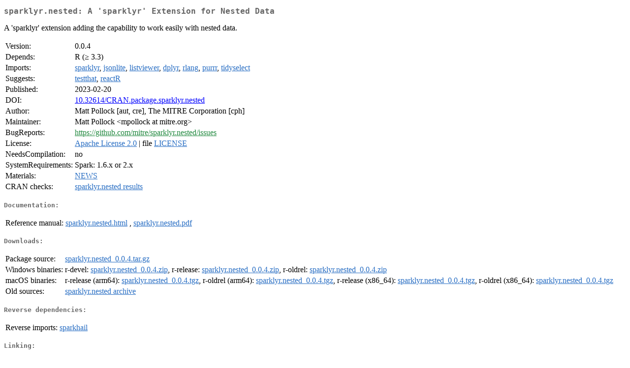

--- FILE ---
content_type: text/html; charset=UTF-8
request_url: https://cran.itam.mx/web/packages/sparklyr.nested/index.html
body_size: 5954
content:
<!DOCTYPE html>
<html>
<head>
<title>CRAN: Package sparklyr.nested</title>
<link rel="canonical" href="https://CRAN.R-project.org/package=sparklyr.nested"/>
<link rel="stylesheet" type="text/css" href="../../CRAN_web.css" />
<meta http-equiv="Content-Type" content="text/html; charset=utf-8" />
<meta name="viewport" content="width=device-width, initial-scale=1.0, user-scalable=yes"/>
<meta name="citation_title" content="A 'sparklyr' Extension for Nested Data [R package sparklyr.nested version 0.0.4]" />
<meta name="citation_author" content="Matt Pollock" />
<meta name="citation_publication_date" content="2023-02-20" />
<meta name="citation_public_url" content="https://CRAN.R-project.org/package=sparklyr.nested" />
<meta name="DC.identifier" content="https://CRAN.R-project.org/package=sparklyr.nested" />
<meta name="DC.publisher" content="Comprehensive R Archive Network (CRAN)" />
<meta name="twitter:card" content="summary" />
<meta property="og:title" content="sparklyr.nested: A 'sparklyr' Extension for Nested Data" />
<meta property="og:description" content="A 'sparklyr' extension adding the capability to work easily with nested data." />
<meta property="og:image" content="https://CRAN.R-project.org/CRANlogo.png" />
<meta property="og:type" content="website" />
<meta property="og:url" content="https://CRAN.R-project.org/package=sparklyr.nested" />
<style type="text/css">
  table td { vertical-align: top; }
</style>
</head>
<body>
<div class="container">
<h2>sparklyr.nested: A 'sparklyr' Extension for Nested Data</h2>
<p>A 'sparklyr' extension adding the capability to work easily with nested data.</p>
<table>
<tr>
<td>Version:</td>
<td>0.0.4</td>
</tr>
<tr>
<td>Depends:</td>
<td>R (&ge; 3.3)</td>
</tr>
<tr>
<td>Imports:</td>
<td><a href="../sparklyr/index.html"><span class="CRAN">sparklyr</span></a>, <a href="../jsonlite/index.html"><span class="CRAN">jsonlite</span></a>, <a href="../listviewer/index.html"><span class="CRAN">listviewer</span></a>, <a href="../dplyr/index.html"><span class="CRAN">dplyr</span></a>, <a href="../rlang/index.html"><span class="CRAN">rlang</span></a>, <a href="../purrr/index.html"><span class="CRAN">purrr</span></a>, <a href="../tidyselect/index.html"><span class="CRAN">tidyselect</span></a></td>
</tr>
<tr>
<td>Suggests:</td>
<td><a href="../testthat/index.html"><span class="CRAN">testthat</span></a>, <a href="../reactR/index.html"><span class="CRAN">reactR</span></a></td>
</tr>
<tr>
<td>Published:</td>
<td>2023-02-20</td>
</tr>
<tr>
<td>DOI:</td>
<td><a href="https://doi.org/10.32614/CRAN.package.sparklyr.nested">10.32614/CRAN.package.sparklyr.nested</a></td>
</tr>
<tr>
<td>Author:</td>
<td>Matt Pollock [aut, cre],
  The MITRE Corporation [cph]</td>
</tr>
<tr>
<td>Maintainer:</td>
<td>Matt Pollock  &#x3c;&#x6d;&#x70;&#x6f;&#x6c;&#x6c;&#x6f;&#x63;&#x6b;&#x20;&#x61;&#x74;&#x20;&#x6d;&#x69;&#x74;&#x72;&#x65;&#x2e;&#x6f;&#x72;&#x67;&#x3e;</td>
</tr>
<tr>
<td>BugReports:</td>
<td><a href="https://github.com/mitre/sparklyr.nested/issues" target="_top"><span class="GitHub">https://github.com/mitre/sparklyr.nested/issues</span></a></td>
</tr>
<tr>
<td>License:</td>
<td><a href="https://www.apache.org/licenses/LICENSE-2.0"><span class="CRAN">Apache License 2.0</span></a> | file <a href="LICENSE"><span class="CRAN">LICENSE</span></a></td>
</tr>
<tr>
<td>NeedsCompilation:</td>
<td>no</td>
</tr>
<tr>
<td>SystemRequirements:</td>
<td>Spark: 1.6.x or 2.x</td>
</tr>
<tr>
<td>Materials:</td>
<td><a href="news/news.html"><span class="CRAN">NEWS</span></a> </td>
</tr>
<tr>
<td>CRAN&nbsp;checks:</td>
<td><a href="../../checks/check_results_sparklyr.nested.html"><span class="CRAN">sparklyr.nested results</span></a></td>
</tr>
</table>
<h4>Documentation:</h4>
<table>
<tr>
<td>Reference&nbsp;manual:</td>
<td>
 <a href="refman/sparklyr.nested.html"><span class="CRAN">sparklyr.nested.html</span></a> ,  <a href="sparklyr.nested.pdf"><span class="CRAN">sparklyr.nested.pdf</span></a> 
</td>
</tr>
</table>
<h4>Downloads:</h4>
<table>
<tr>
<td> Package&nbsp;source: </td>
<td> <a href="../../../src/contrib/sparklyr.nested_0.0.4.tar.gz"> <span class="CRAN"> sparklyr.nested_0.0.4.tar.gz </span> </a> </td>
</tr>
<tr>
<td> Windows&nbsp;binaries: </td>
<td> r-devel: <a href="../../../bin/windows/contrib/4.6/sparklyr.nested_0.0.4.zip"><span class="CRAN">sparklyr.nested_0.0.4.zip</span></a>, r-release: <a href="../../../bin/windows/contrib/4.5/sparklyr.nested_0.0.4.zip"><span class="CRAN">sparklyr.nested_0.0.4.zip</span></a>, r-oldrel: <a href="../../../bin/windows/contrib/4.4/sparklyr.nested_0.0.4.zip"><span class="CRAN">sparklyr.nested_0.0.4.zip</span></a> </td>
</tr>
<tr>
<td> macOS&nbsp;binaries: </td>
<td> r-release (arm64): <a href="../../../bin/macosx/big-sur-arm64/contrib/4.5/sparklyr.nested_0.0.4.tgz"><span class="CRAN">sparklyr.nested_0.0.4.tgz</span></a>, r-oldrel (arm64): <a href="../../../bin/macosx/big-sur-arm64/contrib/4.4/sparklyr.nested_0.0.4.tgz"><span class="CRAN">sparklyr.nested_0.0.4.tgz</span></a>, r-release (x86_64): <a href="../../../bin/macosx/big-sur-x86_64/contrib/4.5/sparklyr.nested_0.0.4.tgz"><span class="CRAN">sparklyr.nested_0.0.4.tgz</span></a>, r-oldrel (x86_64): <a href="../../../bin/macosx/big-sur-x86_64/contrib/4.4/sparklyr.nested_0.0.4.tgz"><span class="CRAN">sparklyr.nested_0.0.4.tgz</span></a> </td>
</tr>
<tr>
<td> Old&nbsp;sources: </td>
<td> <a href="https://CRAN.R-project.org/src/contrib/Archive/sparklyr.nested"> <span class="CRAN"> sparklyr.nested archive </span> </a> </td>
</tr>
</table>
<h4>Reverse dependencies:</h4>
<table>
<tr>
<td>Reverse&nbsp;imports:</td>
<td><a href="../sparkhail/index.html"><span class="CRAN">sparkhail</span></a></td>
</tr>
</table>
<h4>Linking:</h4>
<p>Please use the canonical form
<a href="https://CRAN.R-project.org/package=sparklyr.nested"><span class="CRAN"><samp>https://CRAN.R-project.org/package=sparklyr.nested</samp></span></a>
to link to this page.</p>
</div>
</body>
</html>
